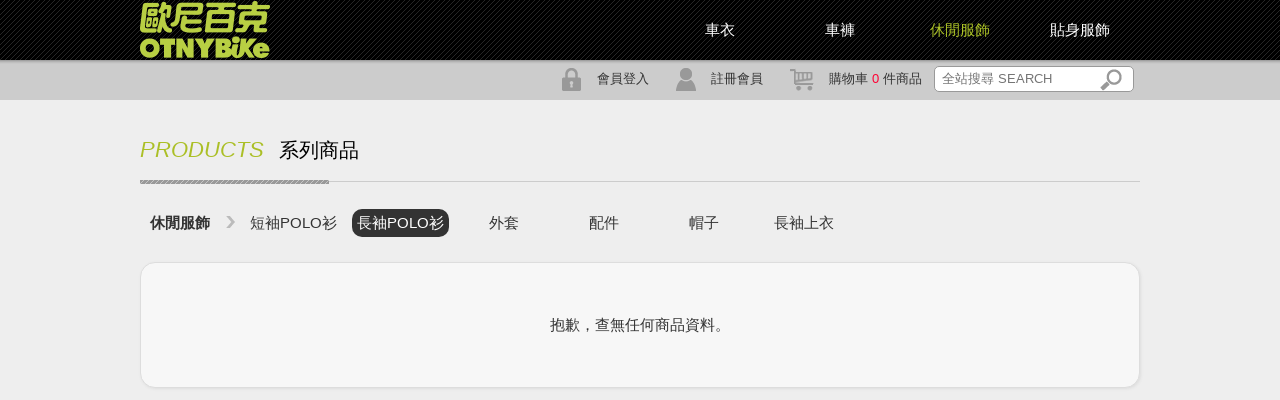

--- FILE ---
content_type: text/html; charset=utf-8
request_url: http://www.otnybike.com/products_list.php?clsa=4&clsb=12
body_size: 11607
content:
<!DOCTYPE html PUBLIC "-//W3C//DTD XHTML 1.0 Transitional//EN" "http://www.w3.org/TR/xhtml1/DTD/xhtml1-transitional.dtd">
<html xmlns="http://www.w3.org/1999/xhtml">
<head>
<meta http-equiv="Content-Type" content="text/html; charset=utf-8" />

<title>歐尼百克 | OtnyBike-台灣專業自行車手品牌服飾 | 自行車服飾 | 自行車衣 | 自行車褲 | 吸濕排汗衣 | 奈米纖維 | 抗UV | 抗紫外線 | 奈米抗菌除臭 | 防潑水 | 防風 | 休閒服飾 | 台灣製造 | 酒袋</title>
<meta name="keywords" content="車衣,車褲,車襪,運動襪,自行車服飾,自行車車衣,自行車車褲,腳踏車車衣,腳踏車車褲,休閒服飾,路跑衣,排汗衣,吸濕排汗,風衣,運動外套,防寒,防潑水,超彈性LYCR,袖套,腿套,3M反光標,發熱衣,抗UV,奈米抗菌除臭,奈米銀,酒袋" />
<meta name="description" content="OtnyBike將奈米科技結合精密的織造加工技術應用在紡織領域,創造出300多種奈米布料,以及專利研發的吸溼排汗、抗菌防臭、抗紫外線、遠紅外線等通過認證的技術,並與英國設計師合作,研發出一系列以專業自行車手為訴求的服飾品牌OtnyBike歐尼百克從研發到生產全程台灣製造(MadeInTaiwan)。
地址：24760新北市蘆洲區三民路505號3樓　電話：(02)8282-8383" />
<meta property="og:title" content="歐尼百克 | OtnyBike-台灣專業自行車手品牌服飾 | 自行車服飾 | 自行車衣 | 自行車褲 | 吸濕排汗衣 | 奈米纖維 | 抗UV | 抗紫外線 | 奈米抗菌除臭 | 防潑水 | 防風 | 休閒服飾 | 台灣製造 | 酒袋" />
<meta property="og:url" content="http://www.otnybike.com/products_list.php?clsa=4&clsb=12" />
<meta property="og:description" content="OtnyBike將奈米科技結合精密的織造加工技術應用在紡織領域,創造出300多種奈米布料,以及專利研發的吸溼排汗、抗菌防臭、抗紫外線、遠紅外線等通過認證的技術,並與英國設計師合作,研發出一系列以專業自行車手為訴求的服飾品牌OtnyBike歐尼百克從研發到生產全程台灣製造(MadeInTaiwan)。
地址：24760新北市蘆洲區三民路505號3樓　電話：(02)8282-8383"/>
<meta property="og:image" content="http://www.otnybike.com/images/logo.gif">
<meta property="og:site_name" content="歐尼百克 | OtnyBike-台灣專業自行車手品牌服飾 | 自行車服飾 | 自行車衣 | 自行車褲 | 吸濕排汗衣 | 奈米纖維 | 抗UV | 抗紫外線 | 奈米抗菌除臭 | 防潑水 | 防風 | 休閒服飾 | 台灣製造 | 酒袋" />
<meta content="otnybike" name="author">
<meta content="明達精密有限公司版權所有" name="copyright">
<meta content="global" name="distribution">
<meta content="general" name="rating">
<meta content="index,follow" name="robots">
<meta content="all" name="spiders">
<meta content="all" name="webcrawlers">
<meta content="7 days" name="revisit-after">
<!--css reset-->
<link rel="stylesheet" href="css/default.css" />
<link rel="stylesheet" href="lib/font-awesome/css/font-awesome.min.css" />
<!--jquery-->
<link rel="stylesheet" href="lib/jquery.ui/jquery-ui-1.9.2.custom.css" />
<script src="lib/jquery-1.8.3.js"></script>
<script src="lib/jquery.ui/jquery-ui-1.9.2.custom.js"></script>
<script src="lib/jquery.ui/jquery.ui.datepicker-zh-TW.js"></script>
<!--bxslider-->
<link rel="stylesheet" href="lib/bxslider/jquery.bxslider-custom.css" />
<script src="lib/bxslider/jquery.bxslider.min.js"></script>
<!--colorbox-->
<link rel="stylesheet" href="lib/colorbox/custom/colorbox.css" />
<script src="lib/colorbox/jquery.colorbox-min.js"></script>
<!--zoom-->
<script src="lib/imgzoom/jquery.zoom.min.js"></script>
<!--plug-in-->
<script src="lib/jquery.mousewheel.js"></script>
<script src="lib/jquery.equalheight.js"></script>
<!--website-->
<link rel="stylesheet" href="css/style.css" />
<script src="lib/func.js"></script>
<script src="lib/main.js"></script>

</head>

<body>
<div id="wrap">
  <div id="content">
		
		<div class="page_title">
      <p><span class="title_en">PRODUCTS</span><span class="title_ch">系列商品</span></p>
			
    </div>
	<div class="pdclsbar clearfix"><ul><li><a href="products_list.php?clsa=4&clsb=0">休閒服飾</a></li><li><a href="products_list.php?clsa=4&clsb=11">短袖POLO衫</a></li><li><a href="products_list.php?clsa=4&clsb=12" class="selected">長袖POLO衫</a></li><li><a href="products_list.php?clsa=4&clsb=17">外套</a></li><li><a href="products_list.php?clsa=4&clsb=19">配件</a></li><li><a href="products_list.php?clsa=4&clsb=21">帽子</a></li><li><a href="products_list.php?clsa=4&clsb=22">長袖上衣</a></li></ul></div>    <!--<div id="searchBar" class="pieceBg clearfix">
      <p style=" position:relative; display:block; float:left;"><span class="title_en" >SEARCH</span><span class="title_ch" >商品搜尋</span></p>
      <div id="ctrlSearch"></div>
      <div id="searchBar">
        <div style="clear:both;">
          <select name="" style="width:180px; margin:20px 20px 0 0;">
            <option>價位選擇</option>
          </select>
          <select name="" style="width:180px; margin:20px 20px 0 0;">
            <option>尺寸選擇</option>
          </select>
          <select name="" style="width:180px; margin:20px 20px 0 0;">
            <option>材質選擇</option>
          </select>
        </div>
        <div id="selectColor" class="selectColor_style2">
          <ul class="clearfix">
            <li>
              <div><a class="colorBtn"></a></div>
            </li>
            <li>
              <div><a class="colorBtn"></a></div>
            </li>
            <li>
              <div><a class="colorBtn"></a></div>
            </li>
            <li>
              <div><a class="colorBtn"></a></div>
            </li>
            <li>
              <div><a class="colorBtn"></a></div>
            </li>
          </ul>
        </div>
        <div id="sendSearch">
          <div class="btn btn_big" onclick="#">
            <div><img src="images/icon_searchBtn.png" /><span>開始搜尋</span></div>
          </div>
        </div>
      </div>
    </div>-->
    <div id="productList">
      <ul class="clearfix">
              </ul>
    </div>
    
    <div class="box-wrapper pd-empty">
      <p>抱歉，查無任何商品資料。</p>
    </div>    <div id="cart_mini"><a href="cart.php">購物車<span class="txtred">99</span>件<a href="cart.php"><div>結帳</div></a></a></div>  </div>
  <div id="header">
  <div id="menuWrap">
    <div id="logo"><a href="index.php" title="回OTNYBike首頁"><img src="images/logo.png" alt="otnybike logo" /></a></div>
    <ul class="menu">
    	<li class="cart_toggle"><img src="images/icon/icon_cart.png" />(<span class="cart-count">0</span>)</li>
      <li><a href="products_list.php?clsa=3">貼身服飾</a><ul><li><a href="products_list.php?clsa=3&clsb=18">內衣/內褲/襪子</a></li></ul></li><li><a href="products_list.php?clsa=4" class="selected">休閒服飾</a><ul><li><a href="products_list.php?clsa=4&clsb=11">短袖POLO衫</a></li><li><a href="products_list.php?clsa=4&clsb=17">外套</a></li><li><a href="products_list.php?clsa=4&clsb=19">配件</a></li><li><a href="products_list.php?clsa=4&clsb=21">帽子</a></li></ul></li><li><a href="products_list.php?clsa=2">車褲</a><ul><li><a href="products_list.php?clsa=2&clsb=13">短褲</a></li><li><a href="products_list.php?clsa=2&clsb=14">長褲</a></li></ul></li><li><a href="products_list.php?clsa=1">車衣</a><ul><li><a href="products_list.php?clsa=1&clsb=1">短袖車衣</a></li><li><a href="products_list.php?clsa=1&clsb=2">長袖車衣</a></li></ul></li>    </ul>
  </div>
  <div id="submenu_bar">
    <div id="search_panel">
    	<form action="search.php" name="searchbox" id="searchbox">
        <label>
        <input name="q" type="text" placeholder=" 全站搜尋 SEARCH" />
        <a href="#" id="search_btn"><img src="images/icon/icon_search.png" /></a>
        </label>
      </form>
    </div>
    <div class="cart_toggle">
      <a href="cart.php"><img src="images/icon/icon_cart.png" />購物車 <span class="txtred cart-count">0</span> 件商品</a>
    </div>
    
    		<div><a href="member_register.php"><img src="images/icon/icon_join.png" />註冊會員</a></div>
    		<div><a href="member_login.php"><img src="images/icon/icon_member.png" />會員登入</a></div>  </div>
</div>
<div id="cart_panel">
  <!--<ul>
    <li>
      <div class="name">項目</div>
      <div class="color">顏色</div>
      <div class="size">尺寸</div>
      <div class="num">數量</div>
    </li>
    <li>另有其他 N 件商品，共 P 元<a href="cart.php" class="btn btn_little icon-none">前往購物車</a></li>
  </ul>-->
  <p class="loading"></p>
</div></div>
<div id="footer">
  <div id="footer_inner" class="clearfix">
    <ul class="news">
      <li>
        <h6><a href="news_list.php">最新消息</a></h6>
      </li>
          </ul>
    <ul>
      <li>
        <h6><a href="about.php">品牌介紹</a></h6>
      </li>
      <li><a href="about.php">公司沿革</a></li>
      <li><a href="about.php#intro">品牌理念</a></li>
      <li><a href="about.php#map">公司據點</a></li>
      <li><a href="technology.php">產品技術</a></li>
      <li><a href="store.php">經銷商家</a></li>
    </ul>
    <ul>
    	<li>
        <h6><a href="products_class.php">系列商品</a></h6>
      </li>
    	<li><a href="products_list.php?clsa=1">車衣</a><li><a href="products_list.php?clsa=2">車褲</a><li><a href="products_list.php?clsa=4">休閒服飾</a><li><a href="products_list.php?clsa=3">貼身服飾</a>    </ul>
    <ul>
      <li>
        <h6><a href="member_center.php">會員中心</a></h6>
      </li>
      <li><a href="cart.php">我的購物車</a></li>
      
    		<li><a href="member_login.php">會員登入</a></li>
    		<li><a href="member_register.php">加入會員</a></li>    </ul>
    <ul>
      <li>
        <h6><a href="contact.php">客服中心</a></h6>
      </li>
      <li><a href="contact.php">聯絡我們</a></li>
      <li><a href="orders_notice.php#note1">購物流程須知</a></li><li><a href="orders_notice.php#note2">付款方式說明</a></li><li><a href="orders_notice.php#note3">退換貨說明</a></li>    </ul>
  </div>
  <div id="copyright">
    <p>
    明達精密有限公司 版權所有 © Copyright by Otny Textile Co., Ltd. All Rights Reserved.
    </p>
    <!-- AddThis Button BEGIN -->
    <div class="addthis_toolbox addthis_default_style ">
      <a class="addthis_button_facebook"></a>
      <a class="addthis_button_google_plusone_share"></a>
      <a class="addthis_button_plurk"></a>
      <a class="addthis_button_twitter"></a>
      <a class="addthis_button_blogger"></a>
      <!--<a class="addthis_button_compact"></a>-->
      <!--<a class="addthis_counter addthis_bubble_style"></a>-->
    </div>
    <script type="text/javascript" src="//s7.addthis.com/js/300/addthis_widget.js#pubid=ra-52e5c63367463f1f"></script>
    <!-- AddThis Button END -->
    <p>
    	<img src="images/icon/icon_mail.png" />bike@msa.hinet.net
      <img src="images/icon/icon_tel.png" />+886-2-8282-8383
      <img src="images/icon/icon_fax.png" />+886-2-8282-7575
      <img src="images/icon/icon_map.png" />247新北市蘆洲區三民路505號3樓
    	<a href="http://tw.abispace.com" title="網頁設計/維護/主機 by abispace.com" class="abilnik" target="_blank">Design / abispace</a>
    </p>
  </div>
  
</div>

<div id="topbox">
  <div id="top"><a href="#" class="gotop"><img src="images/gotop.png" /></a></div>
</div>

</body>
</html>

--- FILE ---
content_type: text/html; charset=utf-8
request_url: http://www.otnybike.com/cart_modify.php
body_size: 80
content:
{"amount":0,"freight":"80","exchange":null,"action":"add","order":[]}

--- FILE ---
content_type: text/css
request_url: http://www.otnybike.com/css/default.css
body_size: 1710
content:
@charset "utf-8";

/* CSS RESET */
html, body { margin:0; padding:0; height:100%; }
html { overflow:auto; } /* remove ie7 scrollbar without overflow */
a:link, a:active, a:focus, input:focus, button:focus, textarea { outline:none; *blr: expression(this.onFocus=this.blur());}
a, a:link, a:hover, a:visited, a:active { text-decoration:none;}
a img { border:none;}
div, ul, ol, dl, li, dt, dd, p, span, blockquote, pre, form, fieldset, input, textarea { margin: 0; padding: 0;}
hr { margin:5px 0; padding:0;}
h1, h2, h3, h4, h5, h6 { margin: 0; padding: 0;}
ol, ul ,li{ list-style-type: none;}
fieldset, img { border:0; text-align: center; }

/* CSS3 RESET */

/* Clearfix*/
.clearfix:before, .clearfix:after { content: " "; display: table; }
.clearfix:after { clear: both; }
.clearfix {  *zoom: 1; } /*For IE 6/7 only*/

/*IE6 PNGFIX*/
/*img { behavior: url(Scripts/iepngfix/iepngfix.htc) }
.pngfix { behavior: url(Scripts/iepngfix/iepngfix.htc) }*/

/* DEFAULT STYLE */
body { font-family:"微軟正黑體", Arial, Helvetica, sans-serif; font-size:13px; color:#333; line-height:145%;}
hr { border-top:#eee solid 1px; border-bottom:#999 1px solid;}
h1 { font-size:32px; line-height:34px;}
h2 { font-size:28px; line-height:30px}
h3 { font-size:24px; line-height:26px}
h4 { font-size:20px; line-height:22px}
h5 { font-size:18px; line-height:20px}
h6 { font-size:16px; line-height:18px}
a:link, a:visited, a:active { color:#333333}
a:hover { cursor:pointer; /*color:#369;*/ }

input,textarea { padding:2px;}
input[type=text],input[type=select],textarea { border:1px solid #999; background:#fff; }
input[type=text].error,input[type=select].error,textarea.error { border:1px solid #f00; } /* if validate availble */


--- FILE ---
content_type: text/css
request_url: http://www.otnybike.com/lib/colorbox/custom/colorbox.css
body_size: 3810
content:
/*
    Colorbox Core Style:
    The following CSS is consistent between example themes and should not be altered.
*/
#colorbox, #cboxOverlay, #cboxWrapper { position: absolute; top: 0; left: 0; z-index: 9999; overflow: hidden; }
#cboxOverlay { position: fixed; width: 100%; height: 100%; }
#cboxMiddleLeft, #cboxBottomLeft { clear: left; }
#cboxContent { position: relative; }
#cboxLoadedContent { overflow: auto; -webkit-overflow-scrolling: touch; }
#cboxTitle { margin: 0; }
#cboxLoadingOverlay, #cboxLoadingGraphic { position: absolute; top: 0; left: 0; width: 100%; height: 100%; }
#cboxPrevious, #cboxNext, #cboxClose, #cboxSlideshow { cursor: pointer; }
.cboxPhoto { float: left; margin: auto; border: 0; display: block; max-width: none; -ms-interpolation-mode: bicubic; }
.cboxIframe { width: 100%; height: 100%; display: block; border: 0; }
#colorbox, #cboxContent, #cboxLoadedContent { box-sizing: content-box; -moz-box-sizing: content-box; -webkit-box-sizing: content-box; }
/* 
    User Style:
    Change the following styles to modify the appearance of Colorbox.  They are
    ordered & tabbed in a way that represents the nesting of the generated HTML.
*/
#cboxOverlay { background: #000; }
#colorbox { outline: 0; }
#cboxTopLeft { width: 14px; height: 14px; background: url(images/controls.png) no-repeat 0 0; }
#cboxTopCenter { height: 14px; background: url(images/border.png) repeat-x top left; }
#cboxTopRight { width: 14px; height: 14px; background: url(images/controls.png) no-repeat -36px 0; }
#cboxBottomLeft { width: 14px; height: 43px; background: url(images/controls.png) no-repeat 0 -32px; }
#cboxBottomCenter { height: 43px; background: url(images/border.png) repeat-x bottom left; }
#cboxBottomRight { width: 14px; height: 43px; background: url(images/controls.png) no-repeat -36px -32px; }
#cboxMiddleLeft { width: 14px; background: url(images/controls.png) repeat-y -175px 0; }
#cboxMiddleRight { width: 14px; background: url(images/controls.png) repeat-y -211px 0; }
#cboxContent { background: #fff; overflow: visible; }
.cboxIframe { background: #fff; }
#cboxError { padding: 50px; border: 1px solid #ccc; }
#cboxLoadedContent { margin-bottom: 5px; }
#cboxLoadingOverlay { background: url(images/loading_background.png) no-repeat center center; }
#cboxLoadingGraphic { background: url(images/loading.gif) no-repeat center center; }
#cboxTitle { position: absolute; bottom: -25px; left: 0; text-align: center; width: 100%; font-weight: bold; color: #7C7C7C; }
#cboxCurrent { position: absolute; bottom: -25px; left: 58px; font-weight: bold; color: #7C7C7C; }
/* these elements are buttons, and may need to have additional styles reset to avoid unwanted base styles */
#cboxPrevious, #cboxNext, #cboxSlideshow, #cboxClose { border: 0; padding: 0; margin: 0; overflow: visible; position: absolute; bottom: -29px; background: url(images/controls.png) no-repeat 0px 0px; width: 23px; height: 23px; text-indent: -9999px; }
/* avoid outlines on :active (mouseclick), but preserve outlines on :focus (tabbed navigating) */
#cboxPrevious:active, #cboxNext:active, #cboxSlideshow:active, #cboxClose:active { outline: 0; }
#cboxPrevious { left: 0px; background-position: -51px -25px; }
#cboxPrevious:hover { background-position: -51px 0px; }
#cboxNext { left: 27px; background-position: -75px -25px; }
#cboxNext:hover { background-position: -75px 0px; }
#cboxClose { right: 0; background-position: -100px -25px; }
#cboxClose:hover { background-position: -100px 0px; }
.cboxSlideshow_on #cboxSlideshow { background-position: -125px 0px; right: 27px; }
.cboxSlideshow_on #cboxSlideshow:hover { background-position: -150px 0px; }
.cboxSlideshow_off #cboxSlideshow { background-position: -150px -25px; right: 27px; }
.cboxSlideshow_off #cboxSlideshow:hover { background-position: -125px 0px; }


--- FILE ---
content_type: text/css
request_url: http://www.otnybike.com/css/style.css
body_size: 29975
content:
@charset "utf-8";

@import url(http://fonts.googleapis.com/css?family=Open+Sans:600italic,600);

/* reset element style */
body { background: #eee; }
img { vertical-align: middle; }
input[type="text"],  input[type="password"],  textarea { width: 90%; border: #ccc 1px solid; color: #454545; font-size: 15px; padding: 4px; border-radius: 4px; }
hr { border: 0; height: 1px; background-color: #666; color: #666 /* IE6 */ }
input[type="radio"] { margin: 5px; }
select { padding: 3px; border: #ccc 1px solid; border-radius: 4px; }
input[type="text"]:focus,  input[type="password"]:focus,  textarea:focus,  select:focus { border-color: #666; color: #333 }

/*********************************** DEFAULT STRUCTURE ***************************************/

/*wrap*/
#wrap { width: 100%; min-width: 1100px; min-height: 100%; }
#wrap.quickview { min-width: inherit; height: 100%; overflow: hidden; background: #fff; }

/*head*/
#header { position: absolute; top: 0px; width: 100%; height: 100px; background-color: #ccc; background-image: url(../images/menubg.png); z-index: 999; }
#logo { position: relative; width: 100px; height: 40px; float: left; }
#menuWrap { position: relative; width: 1000px; height: 60px; margin: 0 auto; }

/*main menu*/
ul.menu>li { float: right; position: relative; min-width: 120px; font-size: 15px; line-height: 60px; text-align: center; cursor: pointer; }
ul.menu>li>a { color: #fff; }
ul.menu>li>a:hover, ul.menu>li>a.selected { color: #ABC126; }
ul.menu>li ul { position: absolute; left: 40px; top: 60px; text-align: left; background-image: url(../images/blackBg.png); width: 321px; padding: 20px; display: none; z-index: 999; }
ul.menu>li ul li { float: left; width: 150px; line-height: 45px; }
ul.menu>li ul li:nth-child(odd) { border-right: #666 1px solid; margin-right: 20px; }
ul.menu>li ul li a { color: #bbb; }
ul.menu>li ul li a:hover { color: #fff; }
ul.menu>li.cart_toggle { color: #ABC126; min-width: 50px; display: none; }

/*sub menu bar*/
#submenu_bar { position: relative; width: 1000px; height: 40px; margin: 0 auto; }
#submenu_bar > div { position: relative; float: right; cursor: pointer; min-width: 100px; padding: 0 6px; /*overflow:hidden;*/ }
#submenu_bar img { margin: 0 15px; }
#submenu_bar input { margin: 8px 0 8px 20px; }
#submenu_bar span .redtxt { position: relative; float: none; margin: 0 5px; }

/*cart panel*/
#cart_panel { position: absolute; left: 15px; top: 40px; padding: 20px; z-index: 999; background: url(../images/blackBg.png); color: #FFF; width: 500px; border-radius: 4px; display: none; }
#cart_panel ul li { clear: both; padding: 5px 0; height: 30px; line-height: 30px; }
#cart_panel ul li:first-child { border-bottom: 1px solid #666; }
#cart_panel ul li div { float: left; text-align: center; }
#cart_panel ul li div.name { width: 240px; overflow: hidden; text-align: left; }
#cart_panel ul li div.name a { color: #fff; }
#cart_panel ul li div.name a:hover { text-decoration: underline; }
#cart_panel ul li div.color { width: 140px }
#cart_panel ul li div.size,  #cart_panel ul li div.num { width: 60px; }
#cart_panel .btn { border:1px solid #666;}
#cart_panel .btn.btn_little { float: right; }
#cart_panel p { padding: 30px 0; text-align: center; }
#cart_panel p.loading { background: url(../images/loading/loader-bk.gif) center no-repeat; }

/*search panel*/
#search_panel { width: 200px; height: 40px; overflow: hidden; }
#search_panel label { position: relative; display: block; width: 170px; margin: 0; padding: 4px 25px 5px 3px; margin-top: 6px; border-radius: 5px; background: #fff; border: 1px solid #999; }
#search_panel label input { margin: 0; padding: 0; border: none; font-size: 13px; }
#search_panel label a { position: absolute; padding: 0; margin: 0; top: 2px; left: 150px; }

/* member status */
#member_status { line-height: 40px; height: 40px; }

/*cart scroll mini bar*/
#cart_mini { position: absolute; z-index: 999; left: 101%; width: 15px; min-height: 130px; background: #fff; padding: 2px; border: 1px solid #e5e5e5; border-radius: 3px; -moz-border-radius: 25px; /* Old Firefox */ text-align: center; display: none; }
#cart_mini div { background: #ABC126; height: 35px; padding: 5px 1px; text-align: center; color: #FFF; border-radius: 2px; -moz-border-radius: 25px; /* Old Firefox */ }
#header.minibar { height: 50px; background-position: 0 -15px; background-color: transparent; }
#header.minibar ul.menu>li { line-height: 45px; }
#header.minibar ul.menu>li ul { top: 45px; }

/*content*/
#content { position: relative; padding: 100px 0 100px; margin: 0 auto; width: 1000px; clear: both; }
#index_slider { width: 100%; height: 300px; overflow: hidden; }
#index_news > * { float: left; border-left: solid #ddd 1px; width: 47%; padding: 1%; min-height: 160px; }
#index_news > :first-child { border: none; }

#index_news ul li { line-height: 30px; font-size:15px;
white-space:nowrap;
text-overflow:ellipsis;
-o-text-overflow:ellipsis;
overflow: hidden;
}
#index_news ul li span { margin-right: 20px; color: #999; }
#index_news ul li { line-height: 30px; }
#index_news ul li.moreBtn { text-align: right; }
#index_news ul li.moreBtn a { color: #999; }
#index_news ul li.moreBtn a:hover { color: #333; }

/*footer*/
#footer { position: relative; width: 1000px; margin: 0 auto; background: #e5e5e5; border-top-left-radius:10px; border-top-right-radius:10px; }
#footer > div { position: relative; padding: 20px 0 10px 0; }
#footer_inner ul { position: relative; float: left; width: 15%; border-left: #ccc 1px solid; text-align: center; display: block; height: 100%; }
#footer_inner ul.news { width: 39%; text-align: left; }
#footer_inner ul.news li {
white-space:nowrap;
text-overflow:ellipsis;
-o-text-overflow:ellipsis;
overflow: hidden;
}
#footer_inner ul:first-child { border: none; }
#footer_inner ul li { padding: 5px 15px; }
#footer_inner ul li a { color: #777; font-size: 13px; }
#footer_inner ul li a:hover { color: #333; }
#footer_inner ul li h6 a { color: #000; font-size: 16px; letter-spacing: 2px; font-weight:normal; }
#footer #copyright { position: relative; clear: both; color: #888; font-size: 13px; padding: 30px 10px 20px; line-height: 200%; }
#copyright  p img { margin: 0 10px; }
#copyright  p img:first-child { margin-left: 0px; }
#footer .addthis_toolbox { position:relative; margin-top:-20px; float:right; width:120px;}
#footer .abilnik { float:right; margin-right:20px; color:#aaa;}
#footer .abilnik:hover { color:#666;}

/*go top button*/
#topbox { position: fixed; width: 1000px; left: 50%; margin-left: -500px; height: 0; top: 100%; z-index: 999; }
#top { position: relative; height: 25px; left: 1000px; margin-top: -25px; display: none; }
/*********************************** PUBLIC STYLE CLASS ***************************************/
/*pagger*/
#pageWrap { position: relative; font-size: 12px; clear: both; margin: 0 auto; width: 60%; padding: 50px 0; }
.pagger { position: relative; font-size: 12px; clear: both; text-align: center; padding: 20px 0 30px; }
.pagger.left { text-align: left; }
.pagger.right { text-align: right; }
.pagger a { display: inline-block; _display: block; border: 1px #bbb solid; background: #f9f9f9 no-repeat; padding: 5px; margin: 5px; min-width: 30px; border-radius: 4px; line-height: normal; }
.pagger a.prev { padding-left: 15px; background-image: url(../images/icon/icon_prev.png); background-position: left center; }
.pagger a.next { padding-right: 15px; background-image: url(../images/icon/icon_next.png); background-position: right center; }
.pagger a:hover, .pagger a.selected { background-color: #333; color: #fff; }
.pagger a.disabled, .pagger a.disabled:hover { border-color: #ccc; color: #ccc; background-color: #eee; }

/* page title */
div.page_title { position: relative; width: 100%; min-height: 60px; padding-bottom: 4px; background: url(../images/line.jpg) no-repeat left bottom; margin: 20px 0; }
div.page_title > p:first-child { position: absolute; display: block; max-width: 50%; overflow: hidden; top: 0; left: 0; line-height: 60px; }
div.page_title > div { text-align: right; padding: 20px 10px 0 0; }
#index_news .page_title {margin: 8px 0;}
#index_news .page_title p { max-width:90%;}

.box-even-bg { background: #E6E6E6; border-radius: 4px; }

/*text style*/
.txtred, a.txtred { color: #F03; }
.txtred_del { text-decoration: line-through; color:#aaa; }
.title_en { font-size: 22px; color: #ABBF26 !important; margin-right: 15px; font-style: italic; }
.title_enbig { font-size: 26px; color: #ABBF26; margin-right: 5px; font-style: italic; }
.title_ch { font-size: 20px; font-weight: 100; color: #000 !important; }
.title_blue, a.title_blue { color: #06C; font-weight: bold; }
.title_green, a.title_green { color: #ABC126; }
.title_gray, a.title_gray { color: #bbb; }
.txt_b { font-size: 15px; }
.pieceBg { background: url(../images/pieceBg.jpg); background-repeat: repeat-x; border-radius:10px; }

/* button style */
.btn { position: relative; display: inline-block; _display: block; color: #666; font-size: 15px; min-width: 80px; min-height: 40px; line-height: 40px; text-align: center; padding: 0 5px 0 30px; margin: 10px 0; border: 1px solid #ddd; border-radius: 6px; letter-spacing: 5px; background: #fff;
background: -webkit-linear-gradient(#fff, #eee, #ccc);
background: -o-linear-gradient(#fff, #eee, #ccc);
background: -moz-linear-gradient(#fff, #eee, #ccc);
background: linear-gradient(#fff, #eee, #ccc);
box-shadow:inset 0 0 6px #fff;
}
.btn.special { background: #abc126;
background: -webkit-linear-gradient(#d3de8c, #c8d671, #abc126);
background: -o-linear-gradient(#d3de8c, #c8d671, #abc126);
background: -moz-linear-gradient(#d3de8c, #c8d671, #abc126);
background: linear-gradient(#d3de8c, #c8d671, #abc126);
box-shadow:inset 0 0 6px #885;
}
.btn:hover { color: #fff; background: #999; 
background: -webkit-linear-gradient(#999, #999, #333); /* For Safari */ 
background: -o-linear-gradient(#999, #666, #333); /* For Opera 11.1 to 12.0 */ 
background: -moz-linear-gradient(#999, #666, #333); /* For Firefox 3.6 to 15 */ 
background: linear-gradient(#999, #666, #333); /* Standard syntax (must be last) */
box-shadow:inset 0 0 6px #222;
}
.btn.hideBg { background: none; border: none; margin: 0; padding: 0; letter-spacing: 0.5px; }
.btn.hideBg:hover { color: #999; }
.btn.disabled, .btn.disabled:hover { background: #ccc; color: #fff; filter: alpha(opacity=70); opacity: .7; cursor: default; box-shadow:inset 0 0 6px #bbb; }
.btn > span { display: block; float: left; width: 30px; height: 40px; background: center no-repeat; }
.btn.icon-none { padding: 0 10px; }
.btn.icon-cart > span { background-image: url(../images/icon/btn_cart.png); }
.btn.icon-member > span { background-image: url(../images/icon/btn_member.png); }
.btn.icon-del > span { background-image: url(../images/icon/btn_del.png); }
.btn.icon-search > span { background-image: url(../images/icon/btn_search.png); }
.btn.icon-more > span { background-image: url(../images/icon/btn_more.png); }
.btn.icon-lock > span { background-image: url(../images/icon/btn_lock.png); }
.btn.icon-prev > span { background-image: url(../images/icon/icon_prev.png); }
.btn.icon-next > span { background-image: url(../images/icon/icon_next.png); }
.btn.icon-next2 > span { background-image: url(../images/icon/icon_next2.png); }
.btn.icon-back > span { background-image: url(../images/icon/icon_back.png); }
.btn.btn_big { min-width: 150px; }
.btn.btn_small { width: 120px; }
.btn.btn_little { min-width: 50px; min-height: 25px; line-height: 25px; letter-spacing: 1px; font-size: 13px; margin: 0 5px; }

/* price text style */
.priceNum { color: #666; font-size: 18px; font-family:Arial, Helvetica, sans-serif; font-family: 'Open Sans', sans-serif;}
.priceNum.pdel { color: #aaa; text-decoration: line-through; }
.priceNum.pred { color: #e00; }
.priceNum.pbig { font-size: 28px; }

/*select color*/
.colorpick { position: relative; }
.colorpick li { float: left; background: none; width: 24px; height: 24px; padding: 5px; border: none; margin-left: 3px; /*border-radius:4px;*/ }
.colorpick li:hover { padding: 2px; border: 3px #ccc solid; }
.colorpick li.selected { background: #fff; padding: 2px; border: 3px #bbb solid; }
.colorpick li span { display: block; width: 12px; height: 12px; padding: 5px; border: 1px #ccc solid; /*border-radius:3px;*/ opacity: 0.6; filter: alpha(opacity=60); }
.colorpick li.selected span, .colorpick li:hover span { opacity: 1; filter: alpha(opacity=100); }

/* form style */
.formset { position: relative; width: 100%; padding: 20px 0; font-size: 15px; }
.formset li { padding: 10px 0; min-height: 30px; line-height: 165%; }
.formset li label { display: block; width: 10%; padding-right: 3%; float: left; text-align: right; }
.formset li label span { margin: 0 5px; color: #f00; }
.formset input[type='text'],  .formset input[type='password'],  .formset textarea { width: 70%; padding: 5px; }
.formset p { display: block; width: 60%; float: left; }
.formset input[type='text'].size-medium,  .formset input[type='password'].size-medium,  .formset textarea.size-medium { width: 49%; }
.formset input[type='text'].size-small,  .formset input[type='password'].size-small,  .formset textarea.size-small,  .formset input[name='code'] { width: 100px; }
.formset_btns { text-align: center; }
div.formset_btns { padding: 30px 0 20px; }
.formset li.formset_btns { padding: 20px 0; }
.formset_btns a { margin: 0 10px; }
.formset.style-higher li { padding: 15px 0; }
.formset.style-dot li { border-bottom: 1px dotted #ccc; }
.formset.style-dash li { border-bottom: 1px dashed #ccc; }
.formset.style-line li { border-bottom: 1px solid #ccc; border-top: 1px solid #f0f0f0; padding: 10px 0; }
.formset.style-dot li:first-child,  .formset.style-dash li:first-child,  .formset.style-line li:first-child { border-top: none; }
.formset.style-dot li:last-child,  .formset.style-dash li:last-child,  .formset.style-line li:last-child { border-bottom: none; }
/* msg & cart list box wrapper */

.box-wrapper { padding: 3px; border: 1px solid #ddd; border-radius: 15px; background: #f7f7f7 center no-repeat; ; font-size: 15px; box-shadow: 1px 1px 3px #ddd; }
.box-wrapper.loading { background-image: url(../images/loading/loader-f7f7f7.gif); }
.box-wrapper.pd-empty { text-align: center; }
.box-wrapper.pd-empty p { padding: 50px 0 }
/*********************************** PAGE STRUCTURE ***************************************/



/*about*/

.about-style>li { padding: 0 40px 40px; margin-bottom: 50px; overflow: hidden; }
.about-style>li:first-child { background: none; }
.about-style>li>p { font-size: 15px; color: #666; line-height: 30px; }
.about-style>li>p>span { font-weight: bold; color: #369 }
.about-style>li>p>img { float: left; padding: 5px; margin: 0 10px 10px; background: #f9f9f9; }
.about-style .googlemaps { position: relative; width: 900px; margin: 0 auto; border: 10px solid #ccc; margin-top: 50px; }
/*news_list*/

#news_list { color: #666; }
#news_list li { padding: 50px 0; border-radius: 4px; cursor: pointer; }
#news_list li:nth-child(even) { background: #f3f3f3; }
#news_list li:hover { background: #f9f9f9; }
#news_list li>* { float: left; }
#news_list li>div { width: 700px; margin: 0 0 0 30px; }
#news_list li h6 { display: block; width: 80px; color: #80911b; font-size: 15px; padding-top: 5px; font-weight: normal; }
#news_list li h6 span { display: block; margin: 10px 0; color: #aaa; font-size: 13px; }
#news_list li img { border: 2px solid #fff; margin: 0 20px; }
#news_list li h3 { padding-bottom: 10px; color: #333; font-size: 18px; }
#news_list li p { line-height: 165%; font-size: 15px; }
/*news*/

#new_detail > h3 { margin-bottom: 10px; font-weight:normal; }
#new_detail > h6 { color: #80911b; font-weight: normal; font-size: 12px; }
#new_detail > h6 span { margin-left: 10px; color: #999; }
#new_detail p { margin-bottom: 25px; line-height: 165%; color: #666; font-size: 15px; }
#new_detail .htmleditor { display: block; clear: both; font-size: 15px; }
#new_detail .news_img { position: relative; width: 200px; padding: 10px 0; margin: 0 20px 0 0; float: left; }
/*product list*/

#productList { color: #999; overflow: hidden; }
#productList ul { width: 1010px; }
#productList ul li { position: relative; float: left; width: 190px; margin: 0 12px 12px 0; overflow: hidden; }
#productList ul li .imgwrap { width: 190px; height: 239px; overflow: hidden; }
#productList ul li img { width: 100%; border-radius: 4px; }
#productList ul li h3 { display: block; margin: 2px 0 0; width: 100%; font-size: 15px; max-height:30px;
white-space:nowrap;
text-overflow:ellipsis;
-o-text-overflow:ellipsis;
overflow: hidden;
}
#productList ul li p { display: block; width: 100%; overflow: hidden; }
#productList ul li span { margin: 6px; }
#productList ul li.productList_first { width: 390px; margin-right: 14px; color: #ffff; }
#productList ul li.productList_first div { height: 70px; background: #666;/* background-image:url(../images/blackBg.png);*/ text-align: center; padding: 10px; color: #ddd; }
#productList ul li.productList_first div h3 { color: #FFF; margin: 0; font-size: 18px; }

/*quick-view-btn*/
a.quick-view-btn { position: absolute; display: block; background: url(../images/quickview.png) center; height: 50px; width: 130px; top: 100px; left: -130px; filter: alpha(opacity=0); opacity: 0; color: #FFF; font-size: 18px; text-align: center; line-height: 50px; border-radius: 4px; }
/*#sendSearch{ position:absolute; right:50px; top:30%; }
#ctrlSearch{ position:relative; float:left; width:18px; height:18px; background:url(../images/ctrlSearch.jpg); margin:0 20px; }
#ctrlSearch:hover{ cursor:pointer; }*/


/*product category bar */
.pdclsbar { position: relative; font-size: 15px; margin: 20px 0; }
.pdclsbar ul li { float: left; margin: 5px 10px 5px 0; }
.pdclsbar ul li a { text-align: center; display: block; min-width: 80px; display: block; border-radius: 10px; padding: 5px; }
.pdclsbar ul li a:hover, .pdclsbar ul li a.selected { background: #ABC126; color: #fff; }
.pdclsbar ul li a.selected { background: #333; }
.pdclsbar ul li:first-child { margin-left: 0; }
.pdclsbar ul li:first-child a, .pdclsbar ul li:first-child a:hover { font-weight: bold; color: #333; padding-left: 0; padding-right: 15px; background: url(../images/icon_arrow.png) no-repeat right center; }

/*products detail*/
.pd_detail { font-size: 15px; }
.pd_detail > * { width: 500px; padding-left: 50px; float: left; overflow:hidden; }
.pd_detail > div { width: 450px; padding: 0; }
.pd_detail.pd_quick > * { width: 48%; padding-left: 1%; overflow: hidden; }
.pd_detail.pd_quick > div:first-child img { width: 100%; }
.pd_detail > ul > li { position: relative; margin: 0 0 15px; color: #666; min-height: 45px; }
.pd_detail > ul > li:first-child { margin: 15px 0 0; min-height: 20px; }
.pd_detail > ul > li h2 { color: #bbb; font-style: italic; font-weight: bold; font-size: 1.1em; line-height: normal; }
.pd_detail > ul > li h1 { color: #666; font-weight: bold; font-size: 1.7em; line-height: normal; }
.pd_detail > ul > li span.label { margin: 0 15px; }
.pd_detail > ul > li span.label:first-child { margin-left: 0; }
.pd_detail > ul > li.pd-standard span { display:block; float:left; width:83%;}
.pd_detail > ul > li.pd-standard span.label {width:12%; overflow:hidden;}

#addone { position: absolute; top: 20px; left: 40%; font-family: Arial, Helvetica, sans-serif; font-size: 42px; color: #ABC126; text-shadow: 1px 1px 3px #bbb; display: none; }

#product_intro { position: relative; margin: 30px 0; width: 100%; font-size:15px; overflow: hidden; }
#product_intro img { max-width: 100% !important; }
#product_intro > li { padding: 20px; margin: 20px 0 50px; border-radius:10px; }
#product_intro > li.style-even { background:#e5e5e5;}
#product_intro .techIconWrap li { position: relative; float: left; margin: 20px 40px 20px 0; width: 86px; height: 86px; cursor: pointer; box-shadow: 2px 2px 2px #ccc; overflow: hidden; }
#product_intro .techIconWrap li img { border: 3px solid #fafafa; }
#product_intro .techIconWrap li a { position: absolute; display: block; margin: 0; top: 0; left: 0; padding: 0; width: 86px; height: 86px; }
#product_intro .techIconWrap li a:hover { background: url(../images/zoom.png); }
#product_intro .conttxt { margin: 20px 0; }
#product_intro .conttxt p { margin: 15px 0; line-height: 165%; }
#product_intro .relatedWrap { margin: 15px 0; }
#product_intro .relatedWrap ul li { float: left; padding: 18px; }
#product_intro .relatedWrap ul li a { display: block; border: 5px #eee solid; }
#product_intro .relatedWrap ul li a:hover { display: block; border: 5px #ccc solid; }
#product_intro .relatedWrap ul li img { border: 1px #ccc solid; }
#product_intro .relatedWrap ul li:first-child { margin-left: 0px; }

#sizeChart { position: relative; width: auto; }
#sizeChart #sizeTable { padding: 20px 0; text-align: center; line-height: 40px; display: inline-block; }
#sizeChart ul { clear: both; background: #f4f4f4; border-bottom: #ccc 1px solid; }
#sizeChart ul:first-child { background: #ccc; }
#sizeChart ul li { min-width: 60px; float: left; height: 40px; }
#sizeChart img { margin: 30px 0; }
#searchBar { position: relative; padding: 20px; }
/*store*/

#store_list { width: 1000px; }
#store_list>li { width: 465px; margin: 30px 10px; padding: 5px; float: left; background: #f4f4f4; border: 1px solid #fff; overflow: hidden; }
#store_list>li>* { float: left; }
#store_list>li>a { display: block; width: 180px; height: 180px; padding: 10px; overflow: hidden; }
#store_list>li>div { width: 260px; margin-left: 5px; }
#store_list>li div p { padding: 5px 0; }
#store_list>li h6 { margin: 10px 0; }
#store_list>li label { display:block; width:60px; float:left;}
#store_list>li span { display:block; width:200px; color: #999; float:left; }
.store_icon a { display: block; width: 25px; height: 25px; background: #e5e5e5; padding: 5px; margin: 5px; border: 1px solid #ccc; border-radius: 4px; float: left; }
.store_icon a:hover { background: #fff; }

#store_list>li div p:before, #store_list>li div p:after { content: " "; display: table; }
#store_list>li div p:after { clear: both; }
#store_list>li div p {  *zoom: 1; } /*For IE 6/7 only*/
/*contact*/

#contact { position: relative; }
#contact > div { float: left; line-height: 30px; font-size: 15px; }
#contact .cont_data { width: 40%; }
#contact .cont_form { width: 57%; margin-left: 3%; }
#contact p { padding: 10px 0; }
#contact p.signtxt { font-style: italic; color: #999; text-align: right; }
#contact ul li { padding: 10px 0; color: #666; }
#contact .cont_data ul li img { padding: 0 10px; }
#contact .cont_data ul li h3 { display: block; background: #ddd; padding: 3px 10px; margin-bottom: 5px; border-radius: 10px; color: #333; letter-spacing: 2px; font-weight: normal; font-size: 15px; }
#contact .cont_form { background: #e5e5e5; border-radius: 10px; }
#contact .cont_form .formset { padding: 20px 0; }
#contact .cont_form .formset li label { width: 18%; padding-right: 3%; text-align: right; }
/*cart step*/

#cart_step { font-size: 15px; color: #333; padding: 5px 0 25px; }
#cart_step li { width: 30%; float: left; padding-left: 5%; filter: alpha(opacity=20); opacity: 0.2; background: url(../images/setp_arrows.png) no-repeat left center; }
#cart_step li:first-child { padding: 0; background: none; }
#cart_step h3 { display: block; width: 50px; height: 50px; line-height: 50px; float: left; font-size: 50px; font-style: italic; font-weight: bold; }
#cart_step p { display: block; padding: 10px 0 0 50px; }
#cart_step p span { display: block; }
#cart_step li.current, #cart_step li.complete { filter: alpha(opacity=100); opacity: 1 }
#cart_step li.current h3 { color: #ABBF26; }
/* cart list */

#cart-list ul { visibility: hidden; }
#cart-list.member-order ul { visibility: visible; }
#cart-list ul.cart-list-title { color: #000; font-weight: bold; background: #ddd; border-radius: 10px; }
#cart-list ul:nth-child(even) { background: #fff; }
#cart-list ul li { float: left; padding: 10px 0; min-height: 80px; line-height: 80px; text-align: center; border-bottom: 1px solid #eee; overflow: hidden; }
#cart-list ul li.cart-name { text-align: left; width: 35%;}
#cart-list ul li.cart-color, #cart-list ul li.cart-name{
white-space:nowrap;
text-overflow:ellipsis;
-o-text-overflow:ellipsis;
overflow: hidden;
}
#cart-list ul li.cart-name img { float: left; margin-right: 15px; }
#cart-list ul li.cart-small,  #cart-list ul li.cart-color,  #cart-list ul li.cart-size,  #cart-list ul li.cart-price,  #cart-list ul li.cart-count,  #cart-list ul li.cart-del { width: 10%;}
#cart-list ul li.cart-medium,  #cart-list ul li.cart-num { width: 15%; }
#cart-list ul li.cart-large { width: 20%; }
#cart-list ul.cart-list-title li { min-height: 35px; line-height: 35px; }
#cart-list ul.cart-list-title li.cart-name { text-align: center; }
#cart-list.confirm-list ul li.cart-name { width: 48%; }
#cart-list.confirm-list ul li.cart-num { width: 10%; }
#cart-list .cart-amount { padding: 20px 2% 10px 72%; }
#cart-list .cart-amount p { padding: 10px 0; border-top: 1px dotted #ddd; }
#cart-list .cart-amount p:first-child { border: none; }
#cart-list .cart-amount p span { padding-left: 20px; font-size: 20px; /*font-style:italic; font-family:Georgia, "Times New Roman", Times, serif */ }
#cart-btn-wrap { padding: 40px 10px 60px; }
#cart-btn-wrap a { float: right; }
#cart-btn-wrap a:first-child { float: left; }
#recommend_list { position: relative; margin: 30px 0; }
#recommend_list li { padding: 25px; width: 150px; float: left; color: #666; }
#recommend_list li h3,  #recommend_list li p { margin: 8px 0; }
#recommend_list li span { margin: 0 3px; }
#recommend_list li h3 { font-size: 15px; font-weight: bold; color: #333; }
/* cart order data */

.inv-hide { display: none; }
#paymsg span { color: #F00; display: none; }
/* cart order complete */

.cart-msg { line-height: 165%; padding: 20px 40px; font-size: 15px; }
.cart-msg h3 { display: block; font-size: 22px; color: #ABBF26; text-align: center; margin: 10px 0; }
.cart-msg h4 { font-size: 19px; }
/*member login*/

div.other_login a { opacity: 0.4; }
div.other_login a:hover { opacity: 1; }
/*member center*/

#member_center_list > li { float: left; width: 46%; border-radius: 10px; }
#member_center_list > li:hover { background: #fff; }
#member_center_list > li > a { position: relative; display: block; min-height: 200px; padding: 50px 0 10px; }
#member_center_list > li img { position: absolute; top: 30px; left: 0; padding: 10px; }
#member_center_list > li p { display: block; padding: 0 10px 0 120px; }
#member_center_list > li p span { display: block; padding: 5px 0 }
/*member order list*/

#cart-list.order-list ul { border-radius: 0; }
#cart-list.order-list ul:nth-child(even) { background: #f5f5f5; }
#cart-list.order-list ul+ul:hover { background: #f9f9f9; cursor: pointer; }
#cart-list.order-list ul li { min-height: 40px; line-height: 40px; }
/*technology*/

.tech_a { background: #e9e9e9; padding: 20px; border-radius: 10px; margin-top: -20px; }
.tech_a li { width: 25%; float: left; overflow: hidden; border-radius: 10px; }
.tech_a li a { display: block; width: 100%; padding: 5px 15px; }
.tech_a li a:hover { background: #999; color: #fff; }
.tech_b { position: relative; margin: 50px auto 0; width: 960px; }
.tech_b li { position: relative; min-height: 370px; padding:15px 0;}
.tech_b li > div { float: left; width: 600px; }
.tech_b li > div:first-child { position: relative; width: 260px; height: 250px; background: url(../images/technology/empty-clothe.png) no-repeat left top; padding-right: 100px; margin-top: 50px; }
.tech_b li > div:first-child img { position: absolute; width: 130px; top: 103px; left: 66px; }
.tech_b li h3 { display: block; background: #bbb; border-radius: 30px; padding: 10px; margin-bottom: 20px; color: #333; font-size: 18px; }
.tech_b li h3 span { color: #fff; padding-right: 10px; }
.tech_b li.selected h3 { background: #333; color: #ABC126; }

/* orders_notice */

#orders_notice li { padding:50px 0 15px; border-top:1px solid #ccc;}
#orders_notice li:first-child { border:none;}
#orders_notice li > div > h3 { margin:0 0 15px;}
#orders_notice li > div > div { line-height:165%; }
#orders_notice li > div > div strong { font-size:15px;}
#orders_notice li > div > div p { margin:10px 0;}
/*********************************** CUSTOM PLUG-IN STYLE ***************************************/



/*Jquery form UI*/

.set-ui-radio { float: left; }
input.spinner { width: 40px; border: none; }
.products_list label[for="spinner"] { margin-right: 10px; }
#dialog-alert p,  #dialog-confirm p { padding: 10px; }
#dialog-message p { padding: 70px 50px 50px; min-height: 32px; line-height: 32px; }
#dialog-message span.loading { float: left; margin: 0 auto; height: 32px; width: 32px; margin: 0 10px; background: url(../images/loading/loader-wht.gif) center no-repeat; }
/*colorBox UI*/

#cbcloseBtn { position: absolute; top: 0; right: 0; background: #CCC url(../images/btn_close.png); width: 30px; height: 30px; }
#cbcloseBtn:hover { background: #aaa url(../images/btn_close.png); cursor: pointer; }
button#cboxClose { display: none; }
#cboxBottomCenter div a { position: absolute; right: 0; font-size: 15px; margin: 10px 20px 0 0; font-weight: bold; color: #aaa; }
#cboxBottomCenter span.goDetails { color: #888; }
#cboxBottomCenter div a:hover { color: #333; }
.member-rule { padding: 20px; line-height: 165%; background: #fff; }
.member-rule p { margin: 8px 0; }
/* bxslider */

#bx-pager { position: relative; margin: 5px 0; }
#bx-pager a { margin: 0 0 5px 1px; border: 2px solid #eee; display: block; width: 70px; overflow: hidden; float: left; border-radius: 4px; opacity: 0.7; filter: alpha(opacity=70); }
#bx-pager a.active, #bx-pager a:hover { border-color: #bbb; opacity: 1; filter: alpha(opacity=100); }
/* custom jquery ui style */

.ui-dialog-content p { line-height: 165%; font-size: 15px; }

/* addthis */
#addthis {  left:1010px; top:180px; background:none; position:absolute; }
#addthis a { opacity:0.2;}
#addthis a:hover { opacity:1;}



--- FILE ---
content_type: application/javascript
request_url: http://www.otnybike.com/lib/func.js
body_size: 4156
content:
// 將RGB顏色數值轉換成十六進位表示
function RGBto(co){
var cs = co.toString(16).toUpperCase(); //取得顏色十六進位格式
while(cs.length<6)    //字串前補 "0"
	cs = "0"+ cs;
 // return "#" + cs;
 return cs;
}
// 將十六進位顏色數值轉換成RGB
function toRGB(co){
	return parseInt(co,16);
}
function toR(co){
	return Math.floor(co/(256*256));
}
function toG(co){
	return Math.floor((co%(256*256))/256);
}
function toB(co){
	return Math.floor((co%(256*256))%256);
}
// Trim() , Ltrim() , RTrim()
String.prototype.trim = function() { return this.replace(/(^\s*)|(\s*$)/g, ""); } //去除頭尾空白
String.prototype.lTrim = function() { return this.replace(/(^\s*)/g, ""); }       //去除左側（頭）空白
String.prototype.rTrim = function() { return this.replace(/(\s*$)/g, ""); }       //去除右側（尾）空白
String.prototype.Trim= function() { return this.lTrim().rTrim(); }                //利用LTrim、RTrim來實做的trim
String.prototype.cleanWhitespace = function() { return this.replace(/\s/g, ""); } //去除空白




/*********************************   ui functions    *******************************************************/
function uidialog_message(str,loading,funcbefore,funcclose,effectIn,effectOut){
	var $elementID = "dialog-message";
	effectIn = effectIn ? effectIn : "fade";
	effectOut = effectOut ? effectOut : "fade";
	loading = loading ? '<span class="loading"></span>':'';
	funcbefore=$.isFunction(funcbefore)? funcbefore : function(){};
	funcclose=$.isFunction(funcclose)? funcclose : function(){};
	funcbefore();
	$("body").append('<div id="'+$elementID+'"><p>'+loading+str+'</p></div>');
	$("#"+$elementID).dialog({
		show: {
			effect: effectIn,
			duration: 500
		},
		hide: {
			effect: effectOut,
			duration: 500
		},
		resizable: false,
		closeOnEscape: false,
		width:"auto",
		height:"auto",
		maxWidth:960,
		maxHeight:960,
		modal: true,
		create: function( event, ui ) { $('#'+$elementID).prev('.ui-dialog-titlebar').hide(); },
		close:function(){
			$('#'+$elementID).remove();
			funcclose();
		}
	});
}
function uidialog_alert(str,title,funcbefore,funcclose,effectIn,effectOut){
	var $elementID = "dialog-alert";
	effectIn = effectIn ? effectIn : "fade";
	effectOut = effectOut ? effectOut : "fade";
	title=title?title:'Message';
	funcbefore=$.isFunction(funcbefore)? funcbefore : function(){};
	funcclose=$.isFunction(funcclose)? funcclose : function(){};
	funcbefore();
	$("body").append('<div id="'+$elementID+'"><p>'+str+'</p></div>')
	$("#"+$elementID).dialog({
		show: {
			effect: effectIn,
			duration: 500
		},
		hide: {
			effect: effectOut,
			duration: 500
		},
		resizable: false,
		width:600,
		maxWidth:960,
		maxHeight:960,
		modal: true,
		title:title,
		buttons: {
			"關閉" : function(){
				$(this).dialog( "close" );
			}
		},
		close:function(){
			$('#'+$elementID).remove();
			funcclose();
		}
	});
}
function uidialog_confirm(str,title,func,funcbefore,funcclose,effectIn,effectOut){
	var $elementID = "dialog-confirm";
	effectIn = effectIn ? effectIn : "fade";
	effectOut = effectOut ? effectOut : "fade";
	title = title ?title : 'Message';
	func = $.isFunction(func)? func : function(){ $(this).dialog( "close" );};
	funcclose = $.isFunction(funcclose) ? funcclose : function(){};
	funcbefore = $.isFunction(funcbefore) ? funcbefore : function(){};
	$("body").append('<div id="'+$elementID+'"><p>'+str+'<p></div>');
	funcbefore();
	$("#"+$elementID).dialog({
		show: {
			effect: effectIn,
			duration: 500
		},
		hide: {
			effect: effectOut,
			duration: 500
		},
		resizable: true,
		width:"auto",
		minHeight:100,
		maxWidth:960,
		maxHeight:960,
		modal: true,
		title:title,
		buttons: {
			"確定": func,
			"取消": function() {
				$(this).dialog( "close" );
			}
		},
		close:function(){
			$('#'+$elementID).remove();
			funcclose();
		}
	});
}
function uidialog_close(id){
	var elem = $("#dialog-"+id);
	if(elem && elem.is(".ui-dialog-content")){
		elem.dialog( "close" );
	}
}
function uidialog_destroy(id){
	var elem = $("#dialog-"+id);
	if(elem && elem.is(".ui-dialog-content")){
		elem.dialog( "destroy" ).remove();
	}
}

--- FILE ---
content_type: application/javascript
request_url: http://www.otnybike.com/lib/jquery.ui/jquery.ui.datepicker-zh-TW.js
body_size: 1041
content:
/* Chinese initialisation for the jQuery UI date picker plugin. */
/* Written by Ressol (ressol@gmail.com). */
jQuery(function($){
	$.datepicker.regional['zh-TW'] = {
		closeText: '關閉',
		prevText: '上一月',
		nextText: '下一月',
		currentText: '移至今天',
		monthNames: ['一月','二月','三月','四月','五月','六月',
		'七月','八月','九月','十月','十一月','十二月'],
		monthNamesShort: ['一','二','三','四','五','六',
		'七','八','九','十','十一','十二'],
		//monthNamesShort: ['1','2','3','4','5','6','7','8','9','10','11','12'],
		dayNames: ['星期日','星期一','星期二','星期三','星期四','星期五','星期六'],
		dayNamesShort: ['周日','周一','周二','周三','周四','周五','周六'],
		dayNamesMin: ['日','一','二','三','四','五','六'],
		weekHeader: '周',
		dateFormat: 'yy/mm/dd',
		firstDay: 7,
		isRTL: false,
		showMonthAfterYear: true,
		//yearSuffix: '年'
		yearSuffix: ''
		};
	$.datepicker.setDefaults($.datepicker.regional['zh-TW']);
});


--- FILE ---
content_type: application/javascript
request_url: http://www.otnybike.com/lib/main.js
body_size: 16022
content:
//Global variables
var cart_panel,cart_toggle,cart_counter,cart_active,cart_timeout,spinner,cart_editor,editor_timeout;
//ie console.log prevent.
if ( ! window.console ) console = { log: function(){} };

$(function(){
	var addthis = $("#addthis");
	var $scrollbody = (window.opera) ? (document.compatMode == "CSS1Compat" ? $('html') : $('body')) : $('html,body');
	//onscroll event
	$(window).scroll(function(){
		var y = $(window).scrollTop();
		var stageH = $(window).height();
		if(y < 100){
			$("#header").stop(true,true).css({position:'absolute'}).removeClass("minibar");
			$("#top").stop(true,false).hide();
			$("#logo").html('<a href="index.php"><img src="images/logo.png" /></a>');
			$("#submenu_bar").show().find("*").show();
			$("ul.menu>li.cart_toggle").hide();
		}else{
			if(!$("#header").hasClass("minibar")){
				$("#header").stop(true,false).css({position:'fixed'}).addClass("minibar").hide().slideDown('fast');	
				$("#top").stop(true,false).fadeIn('fast');
				$("#logo").html('<a href="index.php"><img src="images/logomini.png" /></a>');
				$("#submenu_bar").hide().find("*").hide();
			}
			$("ul.menu>li.cart_toggle").show();
		}
		addthis.stop(true,false).delay(350).show().animate({top:(y+180)+'px'},'slow');
	});
	// main menu
	$("ul.menu > li:not(.toggle)").hover(
		function(){
			var w1 = $(this).find("ul").outerWidth();
			var x1 = $(this).offset().left;
			var w = $(window).width();

			var x2 = (w1+x1 > w) ? w - (w1+x1) : 0;
			$(this).find("ul").css({ left:x2+'px'});
			
			$(this).find("ul").delay(250).stop(true,false).hide().slideDown(250);
			$(this).css({color:"#ABC126"});
		},
		function(){
			$(this).find("ul").delay(250).stop(true,false).show().slideUp(250);
			//$(this).find("ul").css({ left:40+'px'});
		}
	);
	
	//footer line
	$('#footer_inner').equalHeight();
	
	//gotop
	$('a.gotop').click(function(){
		$scrollbody.animate({
			scrollTop: 0
		}, 600);
		return false;
	});

	//product search 
	$("#ctrlSearch").click(function(){
	  $("#searchBar").slideToggle( "slow" );
	});

	//product quick view
	$("#productList ul li").hover(
		function(){
			var quick = $(this).find("a.quick-view-btn");
			var qw = quick.width();
			var w = $(this).width();
			quick.stop(true,false).animate({left:Math.floor((w-qw)*0.5),opacity:1},'fast');
		},
		function(){
			var quick = $(this).find("a.quick-view-btn");
			var qw = quick.width();
			quick.stop(true,false).animate({left:0-qw,opacity:1},'fast');
		}
	);
	//cart panel & editor
	cart_editor = $("#cart-list:not(.member-order)");
	cart_panel = $("#cart_panel");
	cart_toggle = $("div.cart_toggle, li.cart_toggle");
	cart_counter = $("span.cart-count");
	cart_active = false;
	if($("#cart-list.member-order").length){
		cart_element_style();
	}
	cart_toggle.hover(
		function(){
			var w1 = cart_panel.outerWidth();
			var x1 = $(this).offset().left;
			var h = $(this).offset().top + $(this).height();
			var w = $(window).width();
			
			if(w1+x1 > w) x1 = w - w1;
			cart_panel.css({ left:x1, top: h});
			cart_fadeIn();
		},
		function(){
			cart_fadeOut();
		}
	);
	cart_panel.hover( cart_fadeIn , cart_fadeOut );
	cart_reload(false);
	
	//add cart button event
	$('#add_cart_btn').click(function(e){
		e.preventDefault();
		var quick = $(this).is(".cb-cart");
		if($(this).hasClass('disabled')){
			uidialog_alert('</span>加入購物車前，請先選擇商品顏色、尺寸與購買數量。','系統訊息');
		}else{
			var size = $("input[name='sizepick']:checked").val();
			var pd = $("#pd_id").val();
			var q = $("#qty").val();
			var col = $("ul.colorpick li.selected").attr("colid");
			cart_add(pd,col,size,q,quick);
		}
	});
	//order_cart_btn
	$('#order_cart_btn').click(function(){
		if($(this).is(".disabled")) return false;	
	});

	//bxslider
	var bxthumb;
	$('ul.bxslider').bxSlider({ auto:true, pause:10000 });
	bxthumb = $('ul.bxslider_thumb').bxSlider({ pagerCustom:'#bx-pager' });
	$('ul.bxslider_noarrow').bxSlider({ controls: false});
	
	//product image zoom
	$(".pd_zoom li").each(function(){
		var src = $(this).find('img').attr('src').replace('small/','');
		$(this).zoom({url:src});	
	});
	//products ui spinner
	spinner_bind();
	// colorpick
	$("ul.colorpick li").each(function(){
		$(this).find('span').css({backgroundColor:'#'+$(this).attr('rel') });
	}).click(function(){
		$("ul.colorpick li").removeClass('selected');
		$(this).addClass('selected');
		onColorChange();
		
		//control bxslider
		if($('ul.bxslider_thumb').length){
			var _index = $(this).index();
			var _max = bxthumb.getSlideCount()
			if(_index <= _max) bxthumb.goToSlide(_index);
		}
	}).eq(0).click();
	// size chart
	$('.chartBtn').click(function(){
		var ziseH = $('#sizeChart').position().top - 50;
		$scrollbody.animate({scrollTop: ziseH}, 500);
	});

	//cart orderdata form 
	$('input[name="inv_type"]').change(function(){
		var val = $('input[name="inv_type"]:checked').val();
		if(val == '2'){
			$("li.inv-hide").slideDown('fast');
		}else{
			$("li.inv-hide").slideUp('fast').find("input").val('');
		}
	});
	$('input[name="pay_mod"]').change(function(){
		var val = $('input[name="pay_mod"]:checked').val();
		if(val) val = parseInt(val);
		var msg = $("#paymsg span");
		msg.hide();
		if(val < msg.length){
			msg.eq(val).show('slow');
		}
	}).change();
	//form "ENTER" to submit
	$("form input[type='text']:not([name='q']),form input[type='password']").keypress(function(e) {
		if(e.which==13){
			$("#submit_btn").click();	
		}
	});
	//member login form password "TAB" skip next <a>
	$("#login_form input[type=password]").next().focus(function(e) {
		$("#code").focus();
	});
	//submenu bar "ENTER" to search
	$("#searchbox input").keypress(function(e) {
		if(e.which==13){
			$("#searchbox").submit();
		}
	});
	$("#searchbox a").click(function(e) {
		e.preventDefault();
		$("#searchbox").submit();
	});
	//#product_intro even style
	$("#product_intro > li:even").addClass("style-even");
	//$("#product_intro > div:even").css({ background:'#e5e5e5'});

	//Technology Scroll Animate
	$('.tech_a a').each(function(i,e){
		$(this).click(function(e) {
			$('.tech_b li').removeClass('selected').eq(i).addClass('selected');
			var h = $('.tech_b li').eq(i).offset().top - $('#header').height();
			$scrollbody.animate({
				scrollTop: h
			}, 600);
      return false;
    });	
	});
		

	//global jquery UI
	$( "div.set-ui-radio" ).each(function(){
		$(this).buttonset();
		$(this).attr('unselectable', 'on').css('user-select', 'none').on('selectstart', false);
	});

	$( "input.datepicker" ).datepicker({
		showButtonPanel: true,
		changeMonth: true,
		changeYear: true,
		showOtherMonths: true,
		selectOtherMonths: true,
		dateFormat:"yy/mm/dd",
		yearRange: "-100:+0"
	});	
	//colorbox
	$(".iframe").colorbox({iframe:true, width:"950px", height:"600px", maxWidth:"95%", maxHeight:"95%", fixed:true });
	$("a.cb-iframe").colorbox({iframe:true, width:"950px", height:"600px", maxWidth:"95%", maxHeight:"95%", fixed:true });	
	$("ul.techIconWrap a").colorbox({iframe:true, width:"1100px", height:"590px", maxWidth:"95%", maxHeight:"95%", fixed:true });
	
	$("a.cbox-img").colorbox({ rel:"gallery", maxWidth:"95%", maxHeight:"95%", fixed:true, current:"{current}/{total}" });
	
	//colorbox iframe call parent close colorbox.
	$('#cbcloseBtn').click(function(){
		window.parent.cbclose();
		return false;
	});
	//colorbox iframe call parent redirect.
	$('#cblink').click(function(){
		var href = $(this).attr('href');
		if(href && href!="#") window.parent.cblink(href);
		return false;
	});

	//store colorbox
	var storeNum = $("#storeWrap > div").length;
	for(c=1;c<=storeNum;c++){
		$("a[rel='colorbox"+c+"']").colorbox();
	}
	$("#storeWrap div div.st_img a").click(function(e){
		$("a[rel='colorbox"+e+"']").eq(0).click();			
	});
});
function changePdSubnm(){
	var col = $('ul.colorpick li.selected');
	var colnm = col.length ? col.attr('title') : '';
	var colid = col.length ? col.attr('colid') : '';
	var sn = col.length ? col.attr('pdno') : '';
	var szchk = $("input[name='sizepick']:checked");
	var sz = '';
	var mx = 99;
	if(szchk.length){
		sz = szchk.next().children().text();
		mx = szchk.attr("max");
		spinner.spinner({max:mx}).spinner("value",1);
	}
	
	var result = (colnm && sz) ? colnm +' / '+ sz : colnm+sz;
	$('span.pd_subinfo').html(result);
	$('h2.pdno').html(sn);
	
	if(colnm && sz){
		$('#add_cart_btn').removeClass('disabled');
	}else{
		$('#add_cart_btn').addClass('disabled');
	}
}

//Public functions
function onColorChange(){
	var col = $('ul.colorpick li.selected');
	var id = col.length ? col.attr('colid') : '';
	$('div.sizepick').html('');
	$.ajax({
		url:'products_size.php',
		type:'get',
		data:{id:id},
		error:function(){
			changePdSubnm();
		},
		success:function(res){
			if(!res.replace(/^\s*|\s*$/g,"")) res = '很抱歉，該色系商品所有尺寸缺貨中。';
			$('div.sizepick').html(res).buttonset('refresh');
			sizeEventBind();
			changePdSubnm();
		}
	});
}
function sizeEventBind(){
	$("input[name='sizepick']").change(function(){
		changePdSubnm();	
	});		
}
function cbclose(){
	$.colorbox.close();	
}
function cblink(url){
 window.location = url;
}
//cart functions
function cart_fadeIn(fix){
	if(cart_timeout) clearTimeout(cart_timeout);
	if(fix===true){
		var x = $(window).width() -	cart_panel.outerWidth();
		var y = $("#header").offset().top + $("#header").height();
		//cart_panel.show().css({left:$("#add_cart_btn").offset().left,top:$("#add_cart_btn").offset().top, opacity:0 }).stop(true,false).animate({left:x,top:y,opacity:100});
		cart_panel.css({left:x,top:y});
	}
	cart_panel.stop(true,false).delay(250).fadeTo('fast',1);
	
}
function cart_fadeOut(){
	if(cart_timeout) clearTimeout(cart_timeout);
	cart_panel.stop(true,false).delay(250).fadeTo('fast',0,function(){
		$(this).css({ left:0-$(this).outerWidth(),top:0-$(this).outerHeight()});	
	});	
}
function cart_add(p,c,s,q,quick){
	if(!cart_active){
		cart_active = true;
		cart_panel.html('<p class="loading"></p>');
		
		$.ajax({
			url:'cart_modify.php',
			type:'POST',
			data:{pd:p,color:c,size:s,qty:q},
			success:function(data){
				cart_addone();
				onColorChange();
				if(!quick){
					cart_fadeIn(true);
					cart_timeout = setTimeout(function(){ cart_fadeOut(); },5000);
					cart_reload(data);
				}else{
					window.parent.cart_reload(data);
					cart_active = false;	
				}
			}
		});	
	}
}
function cart_modify(p,c,s,q,act){
	if(!cart_active && act){
		cart_active = true;
		onCartBefore();
		cart_editor.addClass("loading");
		
		$.ajax({
			url:'cart_modify.php',
			type:'POST',
			data:{pd:p,color:c,size:s,qty:q,action:act},
			success:function(data){
				cart_reload(data,true);
			}
		});	
	}
}
function cart_addone(){
	$("#addone").stop(true,true).show().animate({top:-150,opacity:0},1000,function(){
		$(this).css({opacity:1,top:20}).hide();
		
	});	
}
function cart_reload(data,async){
	if(data===false){
		$.ajax({
			url:'cart_modify.php',
			success:function(data){
				cart_reload(data,async)
			}	
		});
	}else{
		//console.log(data);
		data = $.parseJSON(data);
		if(typeof(data)=="object"){
			cart_panel_update(data);
			if(data.exchange!=null || !async){
				cart_editor_update(data);
			}else{
				$("#cart_amount1").html("NT."+data.amount);
				$("#cart_amount2").html("NT."+data.freight);
				$("#cart_amount3").html("NT."+(parseInt(data.amount) + parseInt(data.freight)) );
			}
		}else{
			cart_panel_empty();
		}
		cart_active = false;
	}
}
function cart_panel_update(data){
	var i=0, str='', title='<li><div class="name">項目</div><div class="color">顏色</div><div class="size">尺寸</div><div class="num">數量</div></li>';
	$.each(data.order, function(key,val){
		if(i<5){
			str+='<li><div class="name"><a href="products_detail.php?pd='+val.p+'">'+val.name+'</a></div><div class="color">'+val.color+'</div><div class="size">'+val.size+'</div><div class="num">'+val.qty+'</div></li>';
		}
		i++;
	});
	str2 = i > 5 ? '另有其他 '+(i-5)+' 件商品':'共 '+i+' 件商品';
	cart_panel.html('<ul>'+title+str+'<li>'+str2+'，總計 '+ data.amount +' 元<a href="cart_order.php" class="btn btn_little special icon-none">結帳付款</a><a href="cart.php" class="btn btn_little icon-none">前往購物車</a></li></ul>');
	cart_counter.html(i);
	if(!i){
		cart_panel_empty();
	}
}
function cart_editor_update(){
	var i=0, str='';
	var act = cart_editor.is(".cart-editor") ? 'read':'readonly';
	cart_editor.removeClass("pd-empty").children().show();
	cart_editor.children(":not(:first)").remove();
	$.ajax({
		url:'cart_modify.php',
		type:'POST',
		data:{action:act},
		success:function(res){
			if( res.cleanWhitespace()!='' ){
				cart_editor.append(res);
				cart_del_bind();
				spinner_bind();
				cart_element_show();
			}else{
				cart_editor_empty();	
			}
		}
	});
}
function cart_del_bind(){
	$("#cart-list a.cart-del-btn").unbind("click").bind("click",function(e){
		e.preventDefault();
		if(!cart_active){
			var y = $(this).offset().top-300;
			var elem = $(this).closest("ul");
			var id = $(this).attr("href").replace("#",'').split('_');
			cart_editor.addClass("loading").css("background-position","center "+y+"px").children().fadeTo('fast',0.2);
			elem.find(".spinner").removeClass("spinner").hide();
			spinner = $(".spinner");
			
			cart_modify(id[0],id[1],id[2],0,'del');
			setTimeout(function(){
				cart_element_show();
				elem.slideUp('slow',function(){ $(this).remove()});
			},500);
		}
	});
}
function cart_editor_empty(){
	cart_editor.addClass("pd-empty").append('<p>您的購物車是空的，前往<a href="products_class.php" class="title_green">選購商品</a></p>').children("ul").hide();
	$('#order_cart_btn').addClass('disabled');
}
function cart_panel_empty(){
	cart_panel.html('<p>您的購物車是空的，前往<a href="products_class.php" class="title_green">選購商品</a></p>');
}

function cart_element_show(){
	cart_element_style();
	cart_editor.children().css({visibility:"visible",opacity:1});	
	cart_editor.removeClass("loading");
	spinner.spinner( "enable" );
	$('#order_cart_btn').removeClass('disabled');
}
function cart_element_style(){
	var tli = $("ul.cart-list-title li");
	$("#cart-list ul:not(:first)").each(function(){
		//item style
		var li = $(this).children("li");
		li.each(function(i,e) {
			var className = tli.eq(i).attr("class");
			if(className){
				$(this).addClass(className);//.html(className);
			}
		});
		//link href
		/*var ahref = $(this).find("a").attr("href");
		if(ahref && ahref.search("#") < 0){
			$(this).click(function(){
				window.location = ahref;	
			});
		}*/
	});	
}
function spinner_bind(){
	spinner = $( "input.spinner" );
	spinner.each(function(){
		if( !$(this).data("ui-spinner") ) {
			$(this).spinner({
				start: function( event, ui ) {
					if($(this).is("[rel]")){
						onCartBefore($(this).attr("rel"));
					}
				},
				spin: function( event, ui ) {
					$(this).focus();

					if( ui.value <= 0 ){
						$( this ).spinner( "value", 1 );
						return false;
					}
					if($(this).is("[rel]")){
						editor_spinner_change($(this),ui.value);	
					}
				},
				change: function( event, ui ) {
					$( this ).spinner( "value", $(this).val() );
					if($(this).is("[rel]") && $('#order_cart_btn').hasClass("disabled")){
						editor_spinner_change($(this),$(this).val());	
					}
					return false;
				}
			});
		}
	});
}
function editor_spinner_change(elem,n){
	if(editor_timeout) clearTimeout(editor_timeout);
	//var n = parseInt( elem.val() );
	var y = elem.offset().top - 300;
	var p = parseInt( elem.closest("li").next().text());
	var id = elem.attr("rel").split('_');
	elem.closest('li').next().next().html(n * p);
	
	editor_timeout = setTimeout(function(){
		cart_editor.addClass("loading").css("background-position","center "+y+"px").children().fadeTo('fast',0.2);
		cart_modify(id[0],id[1],id[2],n,'edit');
		setTimeout(function(){
			cart_element_show();
		},500);
	},500);
}
function onCartBefore(key){
	$('#order_cart_btn').addClass('disabled');
	spinner.not("[rel='"+key+"']").spinner( "disable" );
		
}

--- FILE ---
content_type: application/javascript
request_url: http://www.otnybike.com/lib/jquery.equalheight.js
body_size: 397
content:
(function($){
	// equalHeight 就是自訂的外掛名稱
	$.fn.equalHeight = function(){
		return this.each(function(){
			// 用來紀錄最高的高度
			var maxHeight = 0;
			// 一一判斷子元素誰的高度最高
			// 最後設定全部的高度
			$(this).children().each(function(){
				maxHeight = Math.max($(this).height(), maxHeight);
			}).height(maxHeight);
		});
	};
})(jQuery);